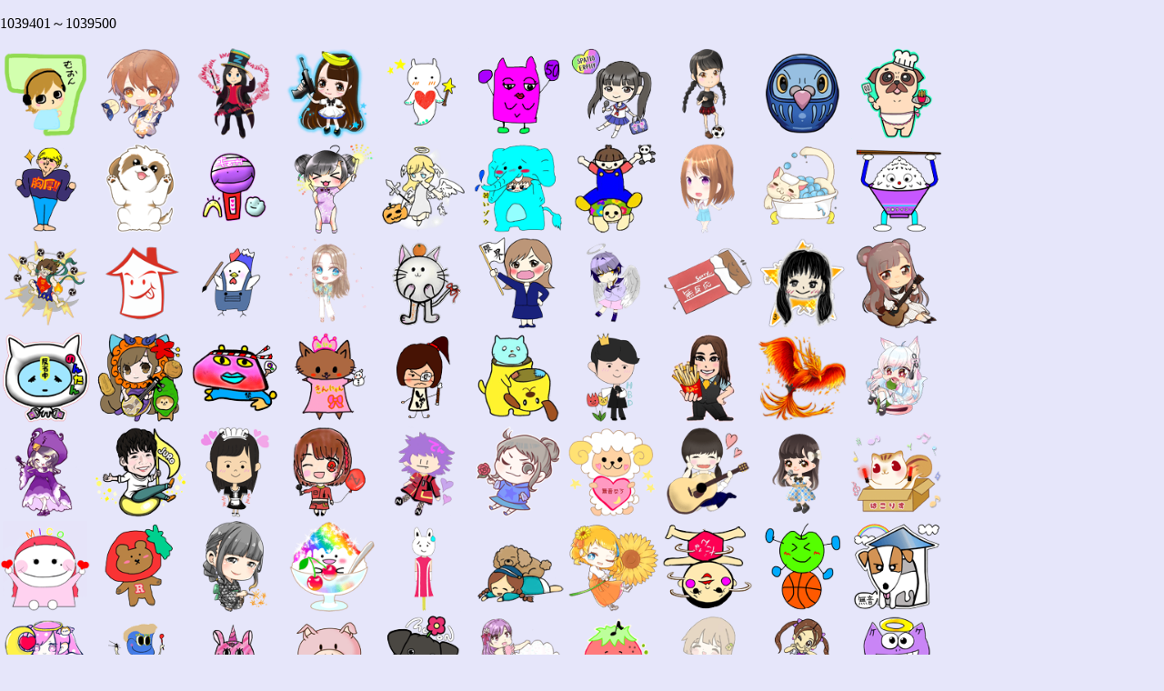

--- FILE ---
content_type: text/html
request_url: https://sr-avatar.com/ava1039401.html
body_size: 1372
content:
<!DOCTYPE HTML>
<html lang="ja">
<head>
<meta charset="UTF-8">
<title>アバター</title>
<meta name="keywords" content="zori" />
<meta name="description" content="sr-avatar" />
<meta name="viewport" content="width=device-width, user-scalable=no, initial-scale=1, maximum-scale=1">
<meta name="format-detection" content="telephone=no">
<meta name="robots" content="noindex">
<link rel="stylesheet" href="style.css">
</head>

<body bgcolor="lavender" onMouseDown="return false;" onSelectStart="return false" oncontextmenu="return false;">

<header>

<div id="page_top">

</div>

</header>


<p>1039401～1039500</p>
 <a href="https://www.showroom-live.com/room/profile?room_id=325664">
 <img src="https://static.showroom-live.com/image/avatar/1039401.png" width="100"></a>
 <a href="https://www.showroom-live.com/room/profile?room_id=293024">
 <img src="https://static.showroom-live.com/image/avatar/1039402.png" width="100"></a>
 <a href="https://www.showroom-live.com/room/profile?room_id=346111">
 <img src="https://static.showroom-live.com/image/avatar/1039403.png" width="100"></a>
 <a href="https://www.showroom-live.com/room/profile?room_id=323306">
 <img src="https://static.showroom-live.com/image/avatar/1039404.png" width="100"></a>
 <a href="https://www.showroom-live.com/room/profile?room_id=273958">
 <img src="https://static.showroom-live.com/image/avatar/1039405.png" width="100"></a>
 <a href="https://www.showroom-live.com/room/profile?room_id=235393">
 <img src="https://static.showroom-live.com/image/avatar/1039406.png" width="100"></a>
 <a href="https://www.showroom-live.com/room/profile?room_id=224218">
 <img src="https://static.showroom-live.com/image/avatar/1039407.png" width="100"></a>
 <a href="https://www.showroom-live.com/room/profile?room_id=203229">
 <img src="https://static.showroom-live.com/image/avatar/1039408.png" width="100"></a>
 <a href="https://www.showroom-live.com/room/profile?room_id=154980">
 <img src="https://static.showroom-live.com/image/avatar/1039409.png" width="100"></a>
 <a href="https://www.showroom-live.com/room/profile?room_id=281407">
 <img src="https://static.showroom-live.com/image/avatar/1039410.png" width="100"></a>
<br>
 <a href="https://www.showroom-live.com/room/profile?room_id=198350">
 <img src="https://static.showroom-live.com/image/avatar/1039411.png" width="100"></a>
 <a href="https://www.showroom-live.com/room/profile?room_id=198346">
 <img src="https://static.showroom-live.com/image/avatar/1039412.png" width="100"></a>
 <a href="https://www.showroom-live.com/room/profile?room_id=311076">
 <img src="https://static.showroom-live.com/image/avatar/1039413.png" width="100"></a>
 <a href="https://www.showroom-live.com/room/profile?room_id=270984">
 <img src="https://static.showroom-live.com/image/avatar/1039414.png" width="100"></a>
 <a href="https://www.showroom-live.com/room/profile?room_id=334103">
 <img src="https://static.showroom-live.com/image/avatar/1039415.png" width="100"></a>
 <a href="https://www.showroom-live.com/room/profile?room_id=259899">
 <img src="https://static.showroom-live.com/image/avatar/1039416.png" width="100"></a>
 <a href="https://www.showroom-live.com/room/profile?room_id=341828">
 <img src="https://static.showroom-live.com/image/avatar/1039417.png" width="100"></a>
 <a href="https://www.showroom-live.com/room/profile?room_id=330240">
 <img src="https://static.showroom-live.com/image/avatar/1039418.png" width="100"></a>
 <a href="https://www.showroom-live.com/room/profile?room_id=318510">
 <img src="https://static.showroom-live.com/image/avatar/1039419.png" width="100"></a>
 <a href="https://www.showroom-live.com/room/profile?room_id=205729">
 <img src="https://static.showroom-live.com/image/avatar/1039420.png" width="100"></a>
<br>
 <a href="https://www.showroom-live.com/room/profile?room_id=314827">
 <img src="https://static.showroom-live.com/image/avatar/1039421.png" width="100"></a>
 <a href="https://www.showroom-live.com/room/profile?room_id=316690">
 <img src="https://static.showroom-live.com/image/avatar/1039422.png" width="100"></a>
 <a href="https://www.showroom-live.com/room/profile?room_id=362492">
 <img src="https://static.showroom-live.com/image/avatar/1039423.png" width="100"></a>
 <a href="https://www.showroom-live.com/room/profile?room_id=362453">
 <img src="https://static.showroom-live.com/image/avatar/1039424.png" width="100"></a>
 <a href="https://www.showroom-live.com/room/profile?room_id=352933">
 <img src="https://static.showroom-live.com/image/avatar/1039425.png" width="100"></a>
 <a href="https://www.showroom-live.com/room/profile?room_id=361237">
 <img src="https://static.showroom-live.com/image/avatar/1039426.png" width="100"></a>
 <a href="https://www.showroom-live.com/room/profile?room_id=115356">
 <img src="https://static.showroom-live.com/image/avatar/1039427.png" width="100"></a>
 <a href="https://www.showroom-live.com/room/profile?room_id=346592">
 <img src="https://static.showroom-live.com/image/avatar/1039428.png" width="100"></a>
 <a href="https://www.showroom-live.com/room/profile?room_id=348949">
 <img src="https://static.showroom-live.com/image/avatar/1039429.png" width="100"></a>
 <a href="https://www.showroom-live.com/room/profile?room_id=357930">
 <img src="https://static.showroom-live.com/image/avatar/1039430.png" width="100"></a>
<br>
 <a href="https://www.showroom-live.com/room/profile?room_id=301969">
 <img src="https://static.showroom-live.com/image/avatar/1039431.png" width="100"></a>
 <a href="https://www.showroom-live.com/room/profile?room_id=111004">
 <img src="https://static.showroom-live.com/image/avatar/1039432.png" width="100"></a>
 <a href="https://www.showroom-live.com/room/profile?room_id=216056">
 <img src="https://static.showroom-live.com/image/avatar/1039433.png" width="100"></a>
 <a href="https://www.showroom-live.com/room/profile?room_id=354281">
 <img src="https://static.showroom-live.com/image/avatar/1039434.png" width="100"></a>
 <a href="https://www.showroom-live.com/room/profile?room_id=95562">
 <img src="https://static.showroom-live.com/image/avatar/1039435.png" width="100"></a>
 <a href="https://www.showroom-live.com/room/profile?room_id=238824">
 <img src="https://static.showroom-live.com/image/avatar/1039436.png" width="100"></a>
 <a href="https://www.showroom-live.com/room/profile?room_id=296073">
 <img src="https://static.showroom-live.com/image/avatar/1039437.png" width="100"></a>
 <a href="https://www.showroom-live.com/room/profile?room_id=342564">
 <img src="https://static.showroom-live.com/image/avatar/1039438.png" width="100"></a>
 <a href="https://www.showroom-live.com/room/profile?room_id=202297">
 <img src="https://static.showroom-live.com/image/avatar/1039439.png" width="100"></a>
 <a href="https://www.showroom-live.com/room/profile?room_id=226564">
 <img src="https://static.showroom-live.com/image/avatar/1039440.png" width="100"></a>
<br>
 <a href="https://www.showroom-live.com/room/profile?room_id=309530">
 <img src="https://static.showroom-live.com/image/avatar/1039441.png" width="100"></a>
 <a href="https://www.showroom-live.com/room/profile?room_id=215750">
 <img src="https://static.showroom-live.com/image/avatar/1039442.png" width="100"></a>
 <a href="https://www.showroom-live.com/room/profile?room_id=292145">
 <img src="https://static.showroom-live.com/image/avatar/1039443.png" width="100"></a>
 <a href="https://www.showroom-live.com/room/profile?room_id=285620">
 <img src="https://static.showroom-live.com/image/avatar/1039444.png" width="100"></a>
 <a href="https://www.showroom-live.com/room/profile?room_id=285621">
 <img src="https://static.showroom-live.com/image/avatar/1039445.png" width="100"></a>
 <a href="https://www.showroom-live.com/room/profile?room_id=276450">
 <img src="https://static.showroom-live.com/image/avatar/1039446.png" width="100"></a>
 <a href="https://www.showroom-live.com/room/profile?room_id=159202">
 <img src="https://static.showroom-live.com/image/avatar/1039447.png" width="100"></a>
 <a href="https://www.showroom-live.com/room/profile?room_id=303434">
 <img src="https://static.showroom-live.com/image/avatar/1039448.png" width="100"></a>
 <a href="https://www.showroom-live.com/room/profile?room_id=273202">
 <img src="https://static.showroom-live.com/image/avatar/1039449.png" width="100"></a>
 <a href="https://www.showroom-live.com/room/profile?room_id=323774">
 <img src="https://static.showroom-live.com/image/avatar/1039450.png" width="100"></a>
<br>
 <a href="https://www.showroom-live.com/room/profile?room_id=363398">
 <img src="https://static.showroom-live.com/image/avatar/1039451.png" width="100"></a>
 <a href="https://www.showroom-live.com/room/profile?room_id=352037">
 <img src="https://static.showroom-live.com/image/avatar/1039452.png" width="100"></a>
 <a href="https://www.showroom-live.com/room/profile?room_id=276106">
 <img src="https://static.showroom-live.com/image/avatar/1039453.png" width="100"></a>
 <a href="https://www.showroom-live.com/room/profile?room_id=100567">
 <img src="https://static.showroom-live.com/image/avatar/1039454.png" width="100"></a>
 <a href="https://www.showroom-live.com/room/profile?room_id=110028">
 <img src="https://static.showroom-live.com/image/avatar/1039455.png" width="100"></a>
 <a href="https://www.showroom-live.com/room/profile?room_id=331334">
 <img src="https://static.showroom-live.com/image/avatar/1039456.png" width="100"></a>
 <a href="https://www.showroom-live.com/room/profile?room_id=337096">
 <img src="https://static.showroom-live.com/image/avatar/1039457.png" width="100"></a>
 <a href="https://www.showroom-live.com/room/profile?room_id=340984">
 <img src="https://static.showroom-live.com/image/avatar/1039458.png" width="100"></a>
 <a href="https://www.showroom-live.com/room/profile?room_id=353046">
 <img src="https://static.showroom-live.com/image/avatar/1039459.png" width="100"></a>
 <a href="https://www.showroom-live.com/room/profile?room_id=299666">
 <img src="https://static.showroom-live.com/image/avatar/1039460.png" width="100"></a>
<br>
 <a href="https://www.showroom-live.com/room/profile?room_id=278283">
 <img src="https://static.showroom-live.com/image/avatar/1039461.png" width="100"></a>
 <a href="https://www.showroom-live.com/room/profile?room_id=362457">
 <img src="https://static.showroom-live.com/image/avatar/1039462.png" width="100"></a>
 <a href="https://www.showroom-live.com/room/profile?room_id=311247">
 <img src="https://static.showroom-live.com/image/avatar/1039463.png" width="100"></a>
 <a href="https://www.showroom-live.com/room/profile?room_id=282147">
 <img src="https://static.showroom-live.com/image/avatar/1039464.png" width="100"></a>
 <a href="https://www.showroom-live.com/room/profile?room_id=353579">
 <img src="https://static.showroom-live.com/image/avatar/1039465.png" width="100"></a>
 <a href="https://www.showroom-live.com/room/profile?room_id=311936">
 <img src="https://static.showroom-live.com/image/avatar/1039466.png" width="100"></a>
 <a href="https://www.showroom-live.com/room/profile?room_id=291993">
 <img src="https://static.showroom-live.com/image/avatar/1039467.png" width="100"></a>
 <a href="https://www.showroom-live.com/room/profile?room_id=288307">
 <img src="https://static.showroom-live.com/image/avatar/1039468.png" width="100"></a>
 <a href="https://www.showroom-live.com/room/profile?room_id=285350">
 <img src="https://static.showroom-live.com/image/avatar/1039469.png" width="100"></a>
 <a href="https://www.showroom-live.com/room/profile?room_id=335203">
 <img src="https://static.showroom-live.com/image/avatar/1039470.png" width="100"></a>
<br>
 <a href="https://www.showroom-live.com/room/profile?room_id=320192">
 <img src="https://static.showroom-live.com/image/avatar/1039471.png" width="100"></a>
 <a href="https://www.showroom-live.com/room/profile?room_id=355811">
 <img src="https://static.showroom-live.com/image/avatar/1039472.png" width="100"></a>
 <a href="https://www.showroom-live.com/room/profile?room_id=325000">
 <img src="https://static.showroom-live.com/image/avatar/1039473.png" width="100"></a>
 <a href="https://www.showroom-live.com/room/profile?room_id=279524">
 <img src="https://static.showroom-live.com/image/avatar/1039474.png" width="100"></a>
 <a href="https://www.showroom-live.com/room/profile?room_id=315222">
 <img src="https://static.showroom-live.com/image/avatar/1039475.png" width="100"></a>
 <a href="https://www.showroom-live.com/room/profile?room_id=303456">
 <img src="https://static.showroom-live.com/image/avatar/1039476.png" width="100"></a>
 <a href="https://www.showroom-live.com/room/profile?room_id=320192">
 <img src="https://static.showroom-live.com/image/avatar/1039477.png" width="100"></a>
 <a href="https://www.showroom-live.com/room/profile?room_id=290551">
 <img src="https://static.showroom-live.com/image/avatar/1039478.png" width="100"></a>
 <a href="https://www.showroom-live.com/room/profile?room_id=313371">
 <img src="https://static.showroom-live.com/image/avatar/1039479.png" width="100"></a>
 <a href="https://www.showroom-live.com/room/profile?room_id=130604">
 <img src="https://static.showroom-live.com/image/avatar/1039480.png" width="100"></a>
<br>
 <a href="https://www.showroom-live.com/room/profile?room_id=291923">
 <img src="https://static.showroom-live.com/image/avatar/1039481.png" width="100"></a>
 <a href="https://www.showroom-live.com/room/profile?room_id=198177">
 <img src="https://static.showroom-live.com/image/avatar/1039482.png" width="100"></a>
 <a href="https://www.showroom-live.com/room/profile?room_id=99199">
 <img src="https://static.showroom-live.com/image/avatar/1039483.png" width="100"></a>
 <a href="https://www.showroom-live.com/room/profile?room_id=291006">
 <img src="https://static.showroom-live.com/image/avatar/1039484.png" width="100"></a>
 <a href="https://www.showroom-live.com/room/profile?room_id=176737">
 <img src="https://static.showroom-live.com/image/avatar/1039485.png" width="100"></a>
 <a href="https://www.showroom-live.com/room/profile?room_id=34098">
 <img src="https://static.showroom-live.com/image/avatar/1039486.png" width="100"></a>
 <a href="https://www.showroom-live.com/room/profile?room_id=196506">
 <img src="https://static.showroom-live.com/image/avatar/1039487.png" width="100"></a>
 <a href="https://www.showroom-live.com/room/profile?room_id=308087">
 <img src="https://static.showroom-live.com/image/avatar/1039488.png" width="100"></a>
 <a href="https://www.showroom-live.com/room/profile?room_id=350559">
 <img src="https://static.showroom-live.com/image/avatar/1039489.png" width="100"></a>
 <a href="https://www.showroom-live.com/room/profile?room_id=332250">
 <img src="https://static.showroom-live.com/image/avatar/1039490.png" width="100"></a>
<br>
 <a href="https://www.showroom-live.com/room/profile?room_id=357717">
 <img src="https://static.showroom-live.com/image/avatar/1039491.png" width="100"></a>
 <a href="https://www.showroom-live.com/room/profile?room_id=307595">
 <img src="https://static.showroom-live.com/image/avatar/1039492.png" width="100"></a>
 <a href="https://www.showroom-live.com/room/profile?room_id=292298">
 <img src="https://static.showroom-live.com/image/avatar/1039493.png" width="100"></a>
 <a href="https://www.showroom-live.com/room/profile?room_id=327506">
 <img src="https://static.showroom-live.com/image/avatar/1039494.png" width="100"></a>
 <a href="https://www.showroom-live.com/room/profile?room_id=335608">
 <img src="https://static.showroom-live.com/image/avatar/1039495.png" width="100"></a>
 <a href="https://www.showroom-live.com/room/profile?room_id=226889">
 <img src="https://static.showroom-live.com/image/avatar/1039496.png" width="100"></a>
 <a href="https://www.showroom-live.com/room/profile?room_id=229061">
 <img src="https://static.showroom-live.com/image/avatar/1039497.png" width="100"></a>
 <a href="https://www.showroom-live.com/room/profile?room_id=339165">
 <img src="https://static.showroom-live.com/image/avatar/1039498.png" width="100"></a>
 <a href="https://www.showroom-live.com/room/profile?room_id=288282">
 <img src="https://static.showroom-live.com/image/avatar/1039499.png" width="100"></a>
 <a href="https://www.showroom-live.com/room/profile?room_id=321688">
 <img src="https://static.showroom-live.com/image/avatar/1039500.png" width="100"></a>
<br>
<br>
 　<a href="index.html">[TOP]</a> <a href="ava1039401D.html">[拡大]</a>
   <a href="ava1039301.html">[前へ]</a> <a href="ava1039501.html">[次へ]</a>
<br>
<br>


<footer>

</footer>

</body>
</html>


